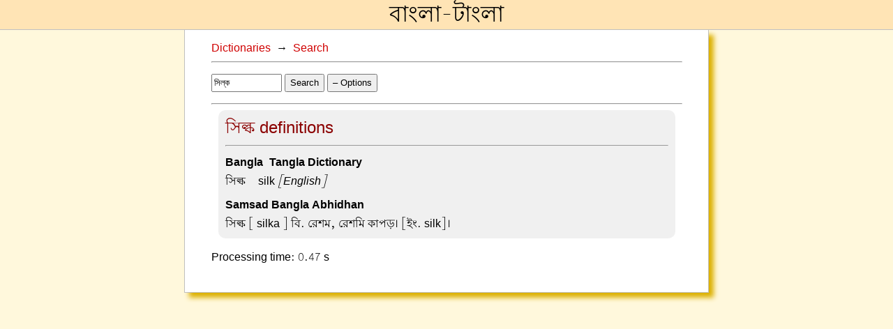

--- FILE ---
content_type: text/html; charset=utf-8
request_url: https://banglatangla.com/lookupword_smart.php?word=%E0%A6%B8%E0%A6%BF%E0%A6%B2%E0%A7%8D%E0%A6%95
body_size: 3293
content:
<!DOCTYPE html>
<html><head>
<meta content="text/html; charset=UTF-8" http-equiv="content-type">
<meta name="viewport" content="width=device-width, initial-scale=1">

<title>Bangla-Tangla&nbsp;&#8594;&nbsp;Dictionaries&nbsp;&#8594;&nbsp;Search&nbsp;&#8594;&nbsp;সিল্ক</title>

<link rel=stylesheet href="style.css" type="text/css">
<link rel="shortcut icon" href="bang32.ico">
<script type="text/javascript" src="js/localstorage.js"></script>
<script>

var intro = '<p>Enter a word in Bangla or English.</p>\n<p>Examples: <a class="quiet_href" href="#" onclick="doSearch(\'রাজনৈতিক\');return false;">রাজনৈতিক</a>, <a class="quiet_href" href="#" onclick="doSearch(\'rajnoitik\');return false;">rajnoitik</a>, <a class="quiet_href" href="#" onclick="doSearch(\'political\');return false;">political</a></p>\n<p>When entering romanized Bangla, just type the word as it sounds to you. The dictionary words are romanized using a very simple scheme that you should not worry too much about. The romanized form of each entry is shown in the results, so after using the system for a while you can learn how to provide inputs that improve your search results. The trickiest bit is that the system does not know when the default vowel অ is pronounced and when it\'s not, or when it\'s pronounced ও, so the letter <i>a</i> is always used to represent it.</p>';

var initialState;

function getParameterByName(name) {
	name = name.replace(/[\[]/, "\\[").replace(/[\]]/, "\\]");
	var regex = new RegExp("[\\?&]" + name + "=([^&#]*)"),
	results = regex.exec(location.search);
	return results === null ? "" : decodeURIComponent(results[1].replace(/\+/g, " "));
}

function resetSearch() {
	document.getElementById("dict-result").innerHTML = intro;
	document.getElementById("input_word").value = "";
	document.title =  'Bangla-Tangla \u2192 Dictionaries \u2192 Search';
	window.history.pushState(intro, "search", location.pathname);
}

var req;

function abortRequest() {
	if (req) {
		req.abort();
		req = null;
	}
}

function doSearch(w)
{
	if (!window.XMLHttpRequest)
		return;

	abortRequest();
	hideOptions();

	var word = w ? w : document.getElementById("input_word").value;

	// the same page as this one is used to fetch words dynamically
	var url = window.location.pathname + "?word=" + encodeURIComponent(word) + "&num=" + getLocalStorage("num");
	if (getLocalStorage("xbanglatangla")==="true")
		url = url + "&xbanglatangla";
	if (getLocalStorage("xsamsadb2e")==="true")
		url = url + "&xsamsadb2e";
	if (getLocalStorage("xsamsadb2b")==="true")
		url = url + "&xsamsadb2b";
	if (getLocalStorage("xvariants")==="true")
		url = url + "&xvariants";

	document.getElementById("dict-result").innerHTML = "Looking up: " + word;

	req = new XMLHttpRequest();
	req.open("GET", url);
	req.onreadystatechange = function()
	{
		if (req.readyState == 4 && req.status == 200)
		{
			document.getElementById("input_word").value = word;
			document.title =  'Bangla-Tangla \u2192 Dictionaries \u2192 Search \u2192 ' + word;

			// create a temporary div for parsing the html
			var div = document.createElement('div');
			div.innerHTML = req.responseText;
			var content = div.getElementsByClassName('dict-result')[0];
			document.getElementById("dict-result").innerHTML = content.innerHTML;
			req = null;

			// push the page history
			window.history.pushState(content.innerHTML, word, location.pathname+"?word="+encodeURIComponent(word));
		}
	}
	req.send(null);
}

function xbanglatangla_changed() {
	setLocalStorage("xbanglatangla", String(document.getElementById("xbanglatangla").checked));
}

function xsamsadb2e_changed() {
	setLocalStorage("xsamsadb2e", String(document.getElementById("xsamsadb2e").checked));
}

function xsamsadb2b_changed() {
	setLocalStorage("xsamsadb2b", String(document.getElementById("xsamsadb2b").checked));
}

function xvariants_changed() {
	setLocalStorage("xvariants", String(document.getElementById("xvariants").checked));
}

function num_changed() {
	setLocalStorage("num", String(document.getElementById("num").value));
}

window.onload = function() {
	initLocalStorage("num", (20).toString());
	initLocalStorage("xvariants", "false");
	initLocalStorage("xsamsadb2b", "false");
	initLocalStorage("xsamsadb2e", "false");
	initLocalStorage("xbanglatangla", "false");

	// initialize the inputs from the local storage
	document.getElementById("num").value = getLocalStorage("num");
	document.getElementById("xvariants").checked = (getLocalStorage("xvariants")==="true");
	document.getElementById("xsamsadb2b").checked = (getLocalStorage("xsamsadb2b")==="true");
	document.getElementById("xsamsadb2e").checked = (getLocalStorage("xsamsadb2e")==="true");
	document.getElementById("xbanglatangla").checked = (getLocalStorage("xbanglatangla")==="true");

	document.getElementById("input_word").onkeyup = function(e) {
		if (e.keyCode == 13) {
			// close the keyboard on mobiles
			document.getElementById("input_word").blur();
			doSearch("");
		}
	}

	window.addEventListener("popstate", function(e){
		var word = getParameterByName("word");
		document.getElementById("dict-result").innerHTML = e.state?e.state:initialState;
		document.getElementById("input_word").value = word;
		document.title =  'Bangla-Tangla \u2192 Dictionaries \u2192 Search \u2192 ' + word;
	});

	if (!location.search)
		document.getElementById("dict-result").innerHTML = intro;

	initialState = document.getElementById("dict-result").innerHTML;
}

function toggleOptions()
{
	var options = document.getElementsByClassName('dict_options')[0];
	if (options.style.display==="none")
		showOptions();
	else
		hideOptions();
}

function hideOptions()
{
	document.getElementsByClassName('dict_options')[0].style.display = "none";
	document.getElementById('dict-options-button').innerHTML = '&#43; Options'
}

function showOptions()
{
	document.getElementsByClassName('dict_options')[0].style.display = "block";
	document.getElementById('dict-options-button').innerHTML = '&#150; Options'
}
</script>
<script>
	(function(i,s,o,g,r,a,m){i['GoogleAnalyticsObject']=r;i[r]=i[r]||function(){
	(i[r].q=i[r].q||[]).push(arguments)},i[r].l=1*new Date();a=s.createElement(o),
	m=s.getElementsByTagName(o)[0];a.async=1;a.src=g;m.parentNode.insertBefore(a,m)
	})(window,document,'script','//www.google-analytics.com/analytics.js','ga');
	ga('create', 'UA-48321769-1', 'banglatangla.com');
	ga('send', 'pageview');
</script>
</head>
<body>
<div class="banner"><div class="title"><a href="/" class="title_href">বাংলা-টাংলা</a></div></div>
<div class="page">
<div class="content dict_content">
<div class="dict_query_word">
	<a class="quiet_href" href="dictionaries.html">Dictionaries</a>
	&nbsp;&#8594;&nbsp;
	<a class="quiet_href" href="javascript:resetSearch()">Search</a>
</div>
<hr>
<p>
<!-- I turn off autocomplete here because Chrome leaves the popup open even after pressing return -->

<input name="word" type="text" class="big_text" id="input_word" autocomplete="off" style="width:7em" value="সিল্ক">

<button class="big_text" onclick="doSearch('')">Search</button>
<button id="dict-options-button" class="big_text" onclick="toggleOptions()">&#150; Options</button>
</p>
<div class="dict_options" style="display:none">
	<span class="dict_option"><input id="xbanglatangla" type="checkbox" class="big_button" onchange="xbanglatangla_changed()">Omit Bangla-Tangla Dictionary</span><br>
	<span class="dict_option"><input id="xsamsadb2e" type="checkbox" class="big_button" onchange="xsamsadb2e_changed()">Omit Samsad Bengali-English Dictionary</span><br>
	<span class="dict_option"><input id="xsamsadb2b" type="checkbox" class="big_button" onchange="xsamsadb2b_changed()">Omit Samsad Bangla Abhidhan</span><br>
	<span class="dict_option"><input id="xvariants" type="checkbox" class="big_button" onchange="xvariants_changed()">Omit conjugations and other variants</span><br>
	<span class="dict_option"><input id="num" type="number" min="1" max="99" value="20" class="big_text" onchange="num_changed()">Maximum matches to return</span><br>
</div>
<hr>
<!-- both a class and an ID are used here because we can only search by class from a parent element -->
<div id="dict-result" class="dict-result">
<div class="dict-query-body"><!-- used by the Chrome plugin -->

    <div class="approx-dist-block">
<div class="approx-dist-block-body">
<div class="approx-word-block">
<div class="approx-word-block-head">সিল্ক definitions</div>
<hr>
<div class="approx-word-block-body">
<div class="approx-dict-name">Bangla-Tangla Dictionary</div>
<span class="dict-entry"><span class="dict-entry-word">সিল্ক&nbsp;&ndash;&nbsp;</span><span class="dict-entry-defn">silk  <i>[English]</i></span>
</span>
<div class="approx-dict-name">Samsad Bangla Abhidhan</div>
<span class="dict-entry"><span class="dict-entry-word">সিল্ক</span><span class="dict-entry-defn"> [ silka ]   বি. রেশম, রেশমি কাপড়। [ইং. silk]।</span></span>

</div>
</div>
</div>
</div>



<p>Processing time: 0.47 s</p>

</div>
</div>
</div>
</div>
</body>